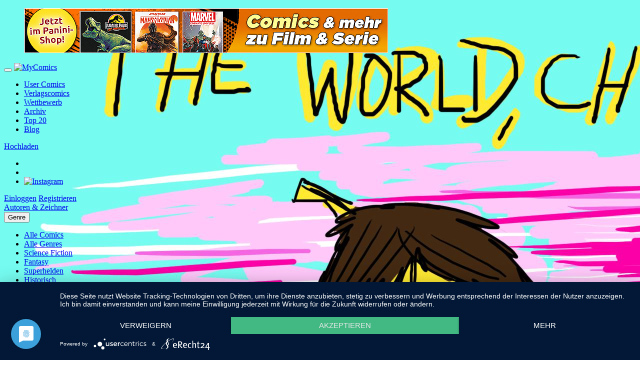

--- FILE ---
content_type: text/html; charset=utf-8
request_url: https://www.mycomics.de/comic/7224-die-mettwurst.html
body_size: 11954
content:
<!DOCTYPE html>
<html lang="de" dir="ltr">
<head>

<meta charset="utf-8">
<!-- 
	This website is powered by TYPO3 - inspiring people to share!
	TYPO3 is a free open source Content Management Framework initially created by Kasper Skaarhoj and licensed under GNU/GPL.
	TYPO3 is copyright 1998-2013 of Kasper Skaarhoj. Extensions are copyright of their respective owners.
	Information and contribution at http://typo3.org/
-->

<base href="https://www.mycomics.de/">
<link rel="shortcut icon" href="https://www.mycomics.de/assets/default/images/favicon.ico" type="image/x-icon; charset=binary">
<link rel="icon" href="https://www.mycomics.de/assets/default/images/favicon.ico" type="image/x-icon; charset=binary">
<title>Die Mettwurst</title>
<meta name="description" content="24 Stunden Comic" />
<meta name="generator" content="TYPO3 6.1 CMS">
<meta name="viewport" content="user-scalable=no, initial-scale=1.0, maximum-scale=1.0, width=device-width">
<meta name="description" content="myComics.de - Comics online lesen: Comics, Cartoons, Comic-Wettbewerbe, Interviews und News.">
<meta name="keywords" content="Comics, Comics online, Cartoons, Leseproben, Superhelden, Sci-Fi, Graphic Novel, Manga, Mystery, Webcomics, Web-Comics, Panini, Batman, X-Men, Marvel, DC">
<meta name="robots" content="index,follow">
<meta name="author" content="DRIVE GmbH &amp; Co. KG">


<link rel="stylesheet" type="text/css" href="typo3temp/compressor/merged-8d55c8c1471f9ad16d0e31ca40a1a93f-c78e870c8d6f2c4276e12fe41acc7214.css?1608656978" media="all">




<script src="assets/default/javascripts/jquery-1.9.1.min.js?1368802303" type="text/javascript"></script>
<script src="assets/default/javascripts/jquery-ui-1.10.3.custom.min.js?1375794250" type="text/javascript"></script>
<script src="assets/default/javascripts/loading_screen.js?1384275613" type="text/javascript"></script>
<script src="typo3temp/javascript_bd4d1f63e4.js?1380730107" type="text/javascript"></script>


<meta property="title" content="Die Mettwurst " />
<meta property="og:title" content="Die Mettwurst " />
<meta property="description" content="Die Mettwurst " />
<meta property="og:description" content=" Die Mettwurst " />
<meta property="image" content="http://mycomics.de/fileadmin/comicpages/1399022491_Metzger_small.jpg" />
<meta property="og:image" content="http://mycomics.de/fileadmin/comicpages/1399022491_Metzger_small.jpg" />
<title>Comic Details - myComics.de</title>
<style>
#loading_screen
{
    z-index: 99;
    display: none;
    position: absolute;
    left: 0;
    top: 0;
    height: 100%;
    width: 100%;
    background-color: #FFFFFF;
    text-align: center;
    color: #CC5200;
}
</style>

<!--[if lte IE 7]>
<link href="assets/common/yaml/core/iehacks.css" rel="stylesheet" type="text/css" />
<![endif]-->

<!--[if lt IE 9]>
<script src="http://html5shim.googlecode.com/svn/trunk/html5.js"></script>
<![endif]-->

<!--[if lt IE 8]>
<link rel="stylesheet" href="assets/default/stylesheets/general_enclosed_foundicons_ie7.css">
<link rel="stylesheet" href="assets/default/stylesheets/general_foundicons_ie7.css">
<![endif]-->

<script type="application/javascript" src="https://app.usercentrics.eu/latest/main.js" id="be5DMlOJq"></script>    <link rel="stylesheet" type="text/css" href="/assets/default/css/ext_events.css" />
	<link rel="stylesheet" type="text/css" href="/assets/default/stylesheets/jquery.mCustomScrollbar.css" /><style type="text/css"> body{background: #000000  url("fileadmin/user_upload/graffiti_2600.jpg") no-repeat top left} </style>


</head>
<body id="uid-100" class="chrome">



<div class="container box-top">
	<div class="csc-textpic csc-textpic-center csc-textpic-above"><div class="csc-textpic-imagewrap"><div class="csc-textpic-center-outer"><div class="csc-textpic-center-inner"><figure class="csc-textpic-image csc-textpic-last"><a href="https://paninishop.de/film-serie/" target="_blank" ><img src="fileadmin/images/user_upload/serien-filme-2023-allg-mycomics_paninishop.jpg" width="728" height="90"  alt=""></a></figure></div></div></div></div>
</div>

<div class="container box-left">
	<div class="box-left-inner">
		
	</div>
</div>

<div class="container maincontent">
	<div class="navbar">
		<div class="navbar-inner">
			<div class="container">
				<button type="button" class="btn btn-navbar" data-toggle="collapse" data-target=".nav-collapse">
					<span class="icon-bar"></span>
					<span class="icon-bar"></span>
					<span class="icon-bar"></span>
					<span class="icon-bar"></span>
				</button>

				<!-- <button type="button" class="btn btn-functionbar visible-phone visible-tablet" data-toggle="collapse" data-target=".function-collapse">
					<span class="icon-cog"></span>
				</button> -->

				<a class="brand" href="/"><img src="assets/default/images/logo.png" alt="MyComics"></a>

				<div class="nav-collapse collapse">
					<ul class="nav comicmainnav"><li><a href="user-comics.html"  >User Comics</a></li><li><a href="verlagscomics.html"  >Verlagscomics</a></li><li><a href="no_cache/wettbewerb.html"  >Wettbewerb</a></li><li><a href="no_cache/archiv.html"  >Archiv</a></li><li><a href="top-20.html"  >Top 20</a></li><li class="last"><a href="blog.html" target="_blank"  >Blog</a></li></ul>

					<form class="navbar-form pull-right">
						<a href="/mein-mycomics/comic-upload.html" class="btn btn-custom btn-large uploadbutton">Hochladen</a>
						<ul class="nav nav-list comicsocial">
							<li>
								<a href="https://www.facebook.com/mycomics.de"><i class="icon-facebook"></i></a>
							</li>
							<li><a href="https://twitter.com/mycomicsde"><i class="icon-twitter"></i></a></li>
							<li><a href="https://www.instagram.com/mycomics.de/"><img src="assets/default/images/instagram-logo.png" alt="Instagram" style="width:32px"></a></li>
						</ul>
					</form>
				</div>
			</div>
		</div>
	</div>
		<div class="functions_header container">
			<div class="servicearea clearfix">
				<div class="box">
					
<a class="btn btn-inverse inline" href="/service/login.html">Einloggen</a>
<a class="btn btn-inverse inline" href="/service/registrierung.html">Registrieren</a>
				</div>

				<div class="box filter">
    

    <a class="btn btn-inverse authoranddrawer" href="details/autoren-zeichner.html">Autoren & Zeichner</a>
    <div class="btn-group">
        <button class="btn btn-inverse dropdown-toggle genre" data-toggle="dropdown">
            Genre
            <span class="caret"></span>
        </button>
        <ul class="dropdown-menu">
            <li><a href="details/alle-comics.html">Alle Comics</a></li>
            <li><a href="details/alle-genres.html">Alle Genres</a></li>
            
                <li><a href="genre/science-fiction.html">Science Fiction</a></li>
            
                <li><a href="genre/fantasy.html">Fantasy</a></li>
            
                <li><a href="genre/superhelden.html">Superhelden</a></li>
            
                <li><a href="genre/historisch.html">Historisch</a></li>
            
                <li><a href="genre/andere.html">Andere</a></li>
            
                <li><a href="genre/horror.html">Horror</a></li>
            
                <li><a href="genre/crime.html">Crime</a></li>
            
                <li><a href="genre/manga.html">Manga</a></li>
            
                <li><a href="genre/videogame.html">Videogame</a></li>
            
                <li><a href="genre/graphic-novel.html">Graphic Novel</a></li>
            
                <li><a href="genre/cartoon.html">Cartoon</a></li>
            
                <li><a href="genre/funny.html">Funny</a></li>
            
                <li><a href="genre/mystery.html">Mystery</a></li>
            
                <li><a href="genre/musik.html">Musik</a></li>
            
                <li><a href="genre/tv-film.html">TV &amp; Film</a></li>
            
                <li><a href="genre/abenteuer.html">Abenteuer</a></li>
            
                <li><a href="genre/erotik.html">Erotik</a></li>
            
                <li><a href="genre/autobiografisch.html">Autobiografisch</a></li>
            
                <li><a href="genre/satire.html">Satire</a></li>
            
                <li><a href="genre/24-stunden-comic.html">24 Stunden Comic</a></li>
            
                <li><a href="genre/web-special.html">Web-Special</a></li>
            
                <li><a href="genre/englisch.html">Englisch</a></li>
            
                <li><a href="genre/max-und-moritz-preis-2014.html">Max und Moritz-Preis 2014</a></li>
            
                <li><a href="genre/max-und-moritz-preis-2016.html">Max und Moritz-Preis 2016</a></li>
            
                <li><a href="genre/magazin.html">Magazin</a></li>
            
                <li><a href="genre/inktober.html">Inktober</a></li>
            
                <li><a href="genre/comic-challenge.html">Comic-Challenge</a></li>
            
        </ul>
    </div>

</div>

				<div class="box">
					<form action="service/suche.html" method="GET" id="indexedsearch" name="xajax_form_kesearch_pi1"><fieldset><input name="tx_kesearch_pi1[sword]" value="" class="input-xxlarge searchbox" type="text" placeholder="Suche" /><input type="hidden" value="202" name="id"><input class="searchbutton btn-inverse" type="submit" value="Search"><input id="pagenumber" type="hidden" value="1" name="tx_kesearch_pi1[page]"><input id="resetFilters" type="hidden" value="0" name="tx_kesearch_pi1[resetFilters]"><input id="sortByField" type="hidden" value="" name="tx_kesearch_pi1[sortByField]"><input id="sortByDir" type="hidden" value="" name="tx_kesearch_pi1[sortByDir]"></fieldset></form>
				</div>
			</div>
		</div>
	<div class="container">
		<div id="content">
			<!--TYPO3SEARCH_begin--><h3></h3><div class="tx-drive-comicupload">
	

        
            <style type="text/css">body{background:url('fileadmin/user/49378/profile/bg-49378.jpg') repeat top left;}</style>
        
    




<script>
	(function($){
		$(window).load(function(){
			$(".content_scroller").mCustomScrollbar({
				theme:"orange",
				scrollButtons:{
					enable:true
				}
			});
		});
	})(jQuery);
</script>

<div class='comic-details keine_serie'>
	<div class="two-floating-rows equalColumns">
		<div class="row-fluid">
			<div class="span8">
				<div class="row-fluid">
					<div class="span4 grey-background equalColumns-column equalColumns-column-large leftcomicdetail">
					<!-- Comic cover -->
						<div class="comic-cover">
						<a href="comic-pages/7224-die-mettwurst.html">
							
								<img title="Die Mettwurst" alt="Die Mettwurst" src="fileadmin/comicpages/_processed_/csm_1399022491_03_Mettwurst_c883650cf9.jpg" width="445" height="256" />
								<span class="comic-cover-overlay"></span>
                                <span class="0"></span>
							
						</a>
						</div>
						<div class="readbutton" style="text-transform:none;">
						<a class="btn btn-custom btn-large uploadbutton" href="comic-pages/7224-die-mettwurst.html">
							Comic lesen
						</a>
                        
						</div>
						<div class="content-padding content_scroller comic-params">
							<ul class="unstyled comic-metadata">

                            <li>
                                Seitenanzahl:
                                <span>1</span>
                            </li>

							<li>
								Comic-Typ:
								<span>Einseiter</span>
							</li>
							
							<li>
								Abgeschlossen:
								<span>
									
											Nein
										
								</span>
							</li>
							
								<li>
									Genre:
									<span class="emphasized">
										
                                            <a href="genre/erotik.html">
											    Erotik
                                            </a>
											,
										
                                            <a href="genre/crime.html">
											    Crime
                                            </a>
											
										
									</span>
								</li>
							
							
							<li>
								Eingestellt:
								<span>02.05.2014</span>
							</li>
                            
                                <li>
                                    Hochgeladen von:
                                    <span class="emphasized">
                                        <a href="profil/dariocomics.html">
                                            DarioComics
                                        </a>
                                    </span>
                                </li>
                            
							<li>
								Neueste Aktualisierung:
								<span>12.05.2014</span>
							</li>
							
							
								
									<li>
										Link:
										<span class="emphasized">
											<a target="_blank" href="http://www.patreon.com/dariocomics">DarioComics</a>
										</span>
									</li>
								
							
						</ul>
						</div>
					</div>
					<div class="span4 grey-background comic-info-and-functions content-padding equalColumns-column equalColumns-column-large centercomicdetail">
						<h2 class="comic-title">Die Mettwurst</h2>
						<div class="comic-authors">
							<ul class="unstyled">
								
									<li>
										Autor:
										
											<a href="collection/dario-di-donato.html">
												Dario Di Donato
											</a>
											
										
									</li>
								
									<li>
										Zeichner:
										
											<a href="collection/dario-di-donato.html">
												Dario Di Donato
											</a>
											
										
									</li>
								
							</ul>
						</div>
						<div class="comic-summary content_scroller">
							<p>24 Stunden Comic</p>

							
						</div>
						<div class="comic-functions">
							<div class="comic-rating row-fluid">
								<div class="span4">
									


	

	
		<div class="comic-function-title">
			Bewertung
		</div>
	

	<div class="comic-rating-average">
		<span class="comic-rating-max" title="
		Durchschnitt:

		
				5.0 (1 Bewertung)
			
	"><span class="comic-rating-current" style="width: 100%"></span></span>
	</div>

	
		<div class="comic-rating-average-details">
			Durchschnitt
			<br/><span class="emphasized">

		
				5.0 (1 Bewertung)
			
		</span>
		</div>
	

								</div>
								<div class="span4">
									
								</div>
							</div>
							<div class="comic-actions">
								

										
									</div>

							<div class="comic-buy">
								<div class="row-fluid">
									<div class="span4">
										
									</div>
									<div class="span4">
										
									</div>
								</div>
							</div>
						</div>
					</div>
				</div>
			</div>
		</div>
		<div class="row-fluid" style="margin-left:0;">
			<div class="span8 comic-comments-and-hotby comicdetailsright">
				<ul class="nav nav-tabs">
					<li class="active">
						<a href="comic/7224-die-mettwurst.html#comic-detail-comments" data-toggle="tab">
							Kommentare
						</a>
					</li>
				</ul>
				<div class="tab-content">
					<div class="tab-pane grey-background content-padding active" id="comic-detail-comments">
						<div class="comic-comments content_scroller">
							<ul class="media-list">
								
							</ul>
						</div>
						<div style="float:left; width:100%;">
							<div class="comic-comments-form">
								<form method="post" action="comic/7224-die-mettwurst.html?tx_drivecomicupload_comicsingleview%5Baction%5D=addComment&amp;cHash=e09c2cf678841ea1a8381b49927a0bbf">
<div>
<input type="hidden" name="tx_drivecomicupload_comicsingleview[__referrer][@extension]" value="DriveComicupload" />
<input type="hidden" name="tx_drivecomicupload_comicsingleview[__referrer][@controller]" value="Comic" />
<input type="hidden" name="tx_drivecomicupload_comicsingleview[__referrer][@action]" value="show" />
<input type="hidden" name="tx_drivecomicupload_comicsingleview[__referrer][arguments]" value="YToxOntzOjU6ImNvbWljIjtzOjQ6IjcyMjQiO30=0648b253969088ea548224e6cb91d13c69225d1a" />
<input type="hidden" name="tx_drivecomicupload_comicsingleview[__trustedProperties]" value="a:1:{s:7:&quot;comment&quot;;i:1;}5cb4b978886c3259bc0a0d6b02f660a8471c27ed" />
</div>

									<textarea placeholder="Schreibe einen Kommentar" class="comments-field" style="height:110px" name="tx_drivecomicupload_comicsingleview[comment]"></textarea>
									
											<input disabled="disabled" class="btn submit-button" style="width:200px" type="submit" name="" value="Bitte einloggen" />
										
								</form>
							</div>
						</div>
					</div>
				</div>
	</div>
</div>

	</div>
</div>
<!-- weiterecomicsderautoren  START-->



	<div class="box">
		<ul class="nav nav-tabs">
			<li class="active"><a href="comic/7224-die-mettwurst.html#specials" data-toggle="tab">Weitere Comics der Zeichner und Autoren</a></li>
		</ul>
		<div class="tab-content">
			<div class="tab-pane active">
				<div class="comicrow-listwrapper" data-num-teaser="8">
					<ul class="comicrow-list">
						
                            
                                <li class="comicrow-listitem">
                                    <div class="flip-container">
	<div class="flipper">
		<div class="front">
            <img class="thumbx" data-original="fileadmin/comicpages/1616562976_MyComics.jpg" alt="Cargies! Workin' Heroes in Space" width="216" height="313" />
            <span class="0"></span>
		</div>
		<a class="linktocomic" href="comic/12248-cargies-workin-heroes-in-space.html">
		<div class="back">
			<h3>Cargies! Workin' Heroes in Space</h3>
			<p>Cargies! Workin' Heroes in Space!</p>
			<p>
				Autor:
				
					Hudson White,
				
					Dario Di Donato
				<br/>
				
				Zeichner:
				
					Dario Di Donato
				<br/>
				
			</p>
		</div>
		</a>
	</div>
</div>

                                </li>
                            
						
                            
                                <li class="comicrow-listitem">
                                    <div class="flip-container">
	<div class="flipper">
		<div class="front">
            <img class="thumbx" data-original="fileadmin/comicpages/1576150221_Noir_Shaman_Header.jpg" alt="Noir Shaman" width="216" height="313" />
            <span class="0"></span>
		</div>
		<a class="linktocomic" href="comic/11577-noir-shaman.html">
		<div class="back">
			<h3>Noir Shaman</h3>
			<p>Noir Shaman

Ein Unbekannter wacht ohne Erinnerung in der Wüste auf.
Neben ihm eine Pistole und ein Toter Kerl.

Auf dem Weg in die kleine...</p>
			<p>
				Autor:
				
					Dario Di Donato
				<br/>
				
				Zeichner:
				
					Dario Di Donato
				<br/>
				
			</p>
		</div>
		</a>
	</div>
</div>

                                </li>
                            
						
                            
                                <li class="comicrow-listitem">
                                    <div class="flip-container">
	<div class="flipper">
		<div class="front">
            <img class="thumbx" data-original="fileadmin/comicpages/1571394901_MyComics_Thumb2.jpg" alt="THE LAST PICK-UP ARTIST #2" width="216" height="313" />
            <span class="0"></span>
		</div>
		<a class="linktocomic" href="comic/11524-the-last-pick-up-artist-2.html">
		<div class="back">
			<h3>THE LAST PICK-UP ARTIST #2</h3>
			<p>He wants a Girlfriend but gets Friendzoned instead,
but meets a Pick-Up Artist on the Run!</p>
			<p>
				Autor:
				
					Dario Di Donato,
				
					Dario Di Donato
				<br/>
				
			</p>
		</div>
		</a>
	</div>
</div>

                                </li>
                            
						
                            
                                <li class="comicrow-listitem">
                                    <div class="flip-container">
	<div class="flipper">
		<div class="front">
            <img class="thumbx" data-original="fileadmin/comicpages/1476104118_MyComics_Thumb.jpg" alt="THE LAST PICK-UP ARTIST #1" width="216" height="313" />
            <span class="0"></span>
		</div>
		<a class="linktocomic" href="comic/9548-the-last-pick-up-artist.html">
		<div class="back">
			<h3>THE LAST PICK-UP ARTIST #1</h3>
			<p>President Trump declared Pick Up Artists Illegal...
Now the Last has to Escape New York!</p>
			<p>
				Autor:
				
					Dario Di Donato
				<br/>
				
				Zeichner:
				
					Dario Di Donato
				<br/>
				
			</p>
		</div>
		</a>
	</div>
</div>

                                </li>
                            
						
                            
                                <li class="comicrow-listitem">
                                    <div class="flip-container">
	<div class="flipper">
		<div class="front">
            <img class="thumbx" data-original="fileadmin/comicpages/1472563775_My_Comics_Header.jpg" alt="Diablero" width="216" height="313" />
            <span class="0"></span>
		</div>
		<a class="linktocomic" href="comic/9468-diablero.html">
		<div class="back">
			<h3>Diablero</h3>
			<p>Halbblut Keoma kehrt nach dem Bürgerkrieg zurück die kleine Grenzstadt die er einst Heimat nannte.
Zu seinem schrecken findet er herraus das in der...</p>
			<p>
				Autor:
				
					Dario Di Donato
				<br/>
				
				Zeichner:
				
					Dario Di Donato
				<br/>
				
			</p>
		</div>
		</a>
	</div>
</div>

                                </li>
                            
						
                            
                                <li class="comicrow-listitem">
                                    <div class="flip-container">
	<div class="flipper">
		<div class="front">
            <img class="thumbx" data-original="fileadmin/comicpages/1463432401_cover_whoasamplerklein.jpg" alt="WHOA COMICS Preview Sampler" width="216" height="313" />
            <span class="0"></span>
		</div>
		<a class="linktocomic" href="comic/9253-whoa-comics-preview-sampler.html">
		<div class="back">
			<h3>WHOA COMICS Preview Sampler</h3>
			<p>Ein Einblick in Plem Plem Productions neu überarbeitetet Anthologieserie WHOA COMICS. Nationale wie internationale Künstler präsentieren sich in...</p>
			<p>
				Zeichner:
				
					Till Felix,
				
					Sunny-Ray ,
				
					Polly ,
				
					Hannes Radke,
				
					KFComics aka Katrin Felder,
				
					Ian ,
				
					Elbe-Billy ,
				
					Sascha Dörp,
				
					Jelena Djordjevic,
				
					Lukasz Mazur,
				
					Piers Goffart,
				
					Natalie Dombois,
				
					Dario Di Donato,
				
					Lukasz Kowalczuk,
				
					Ines Korth,
				
					James Johnson,
				
					Albert  Hulm,
				
					Andreas Butzbach,
				
					Mario Bühling
				<br/>
				
			</p>
		</div>
		</a>
	</div>
</div>

                                </li>
                            
						
                            
                                <li class="comicrow-listitem">
                                    <div class="flip-container">
	<div class="flipper">
		<div class="front">
            <img class="thumbx" data-original="fileadmin/comicpages/1463478632_nng_z1_cover_kleiner.jpg" alt="NiGuNeGu - Zusatzkapitel # 1 - 1 Autor und 17 Comic-Künstler" width="216" height="313" />
            <span class="0"></span>
		</div>
		<a class="linktocomic" href="comic/9254-nigunegu-zusatzkapitel-1-1-autor-und-17-comic-kuenstler.html">
		<div class="back">
			<h3>NiGuNeGu - Zusatzkapitel # 1 - 1 Autor und 17 Comic-Künstler</h3>
			<p>1 Autor und 17 deutsche Comickünstler vereint im 1. Zusatzkapitel von NiGuNeGu</p>
			<p>
				Autor:
				
					Oliver Mielke
				<br/>
				
				Zeichner:
				
					Carolin Reich,
				
					Dario Di Donato,
				
					David Füleki,
				
					Genji Otori,
				
					John Thienel,
				
					schlogger ,
				
					Katrin Felder,
				
					Martina Klinger,
				
					Mikiko Ponczeck,
				
					Patrick Deza,
				
					Piers Goffart,
				
					Ralf Singh,
				
					Sascha Küpper,
				
					Sebastian Panten,
				
					Sebastian Kempke,
				
					Stady One,
				
					Stephan Kuhn
				<br/>
				
			</p>
		</div>
		</a>
	</div>
</div>

                                </li>
                            
						
                            
                                <li class="comicrow-listitem">
                                    <div class="flip-container">
	<div class="flipper">
		<div class="front">
            <img class="thumbx" data-original="fileadmin/comicpages/1455190944_Mycomicsheader.jpg" alt="The Story of the Black &amp; the White Wolf" width="216" height="313" />
            <span class="0"></span>
		</div>
		<a class="linktocomic" href="comic/9065-the-story-of-the-black-the-white-wolf.html">
		<div class="back">
			<h3>The Story of the Black &amp; the White Wolf</h3>
			<p>The Two Wolves</p>
			<p>
				Autor:
				
					Dario Di Donato
				<br/>
				
				Zeichner:
				
					Dario Di Donato
				<br/>
				
			</p>
		</div>
		</a>
	</div>
</div>

                                </li>
                            
						
                            
                                <li class="comicrow-listitem">
                                    <div class="flip-container">
	<div class="flipper">
		<div class="front">
            <img class="thumbx" data-original="fileadmin/comicpages/1478644377_hellDRAWeen_Teilnehmer.jpg" alt="hellDRAWeen - Die Proteinriegelverschwörung" width="216" height="313" />
            <span class="0"></span>
		</div>
		<a class="linktocomic" href="comic/8770-helldraween-die-proteinriegelverschwoerung.html">
		<div class="back">
			<h3>hellDRAWeen - Die Proteinriegelverschwörung</h3>
			<p>HellDRAWeen! Die Idee - 20 Zeichnerinnen und Zeichner machen eine gemeinsame Halloween-Story!</p>
			<p>
				Autor:
				
					Teamo 
				<br/>
				
				Zeichner:
				
					Kaydee ,
				
					Katharina Netolitzky,
				
					Sebastian Kempke,
				
					Andi Papelitzky,
				
					Lew Bridcoe,
				
					Jähling ,
				
					Mike Garbisch,
				
					Sarah Stowasser,
				
					Uli Wood,
				
					Anna Fuchs,
				
					Carolin Reich,
				
					Hannes Radke,
				
					Stephan Kuhn,
				
					Piers Goffart,
				
					Mike Garbisch,
				
					Adroth Rian,
				
					Veronika Gruhl,
				
					Vanessa und Rosali Karre,
				
					Dario Di Donato
				<br/>
				
			</p>
		</div>
		</a>
	</div>
</div>

                                </li>
                            
						
                            
                                <li class="comicrow-listitem">
                                    <div class="flip-container">
	<div class="flipper">
		<div class="front">
            <img class="thumbx" data-original="fileadmin/comicpages/1415887734_Mycomics_THumb_Betriebsrat.jpg" alt="Der Betriebsrat" width="216" height="313" />
            <span class="0"></span>
		</div>
		<a class="linktocomic" href="comic/7924-der-betriebsrat.html">
		<div class="back">
			<h3>Der Betriebsrat</h3>
			<p>Der Betriebsrat ist Korrupt</p>
			<p>
				Autor:
				
					Dario Di Donato
				<br/>
				
				Zeichner:
				
					Dario Di Donato
				<br/>
				
			</p>
		</div>
		</a>
	</div>
</div>

                                </li>
                            
						
                            
                                <li class="comicrow-listitem">
                                    <div class="flip-container">
	<div class="flipper">
		<div class="front">
            <img class="thumbx" data-original="fileadmin/comicpages/1412506492_mycomics_header.jpg" alt="Barbarian Adventure - Issue 2" width="216" height="313" />
            <span class="0"></span>
		</div>
		<a class="linktocomic" href="comic/7788-barbarian-adventure-issue-2.html">
		<div class="back">
			<h3>Barbarian Adventure - Issue 2</h3>
			<p>Barbarian Adventure</p>
			<p>
				Autor:
				
					Dario Di Donato
				<br/>
				
				Zeichner:
				
					Dario Di Donato
				<br/>
				
			</p>
		</div>
		</a>
	</div>
</div>

                                </li>
                            
						
                            
                                <li class="comicrow-listitem">
                                    <div class="flip-container">
	<div class="flipper">
		<div class="front">
            <img class="thumbx" data-original="fileadmin/comicpages/1406624196_mycomics_teaser.jpg" alt="Strange Stories" width="216" height="313" />
            <span class="0"></span>
		</div>
		<a class="linktocomic" href="comic/7600-strange-stories.html">
		<div class="back">
			<h3>Strange Stories</h3>
			<p>Strange Stories</p>
			<p>
				Autor:
				
					dennis kübler
				<br/>
				
				Zeichner:
				
					Dario Di Donato
				<br/>
				
			</p>
		</div>
		</a>
	</div>
</div>

                                </li>
                            
						
                            
                                <li class="comicrow-listitem">
                                    <div class="flip-container">
	<div class="flipper">
		<div class="front">
            <img class="thumbx" data-original="fileadmin/comicpages/1399020813_Stutue_BA_Cover_small.jpg" alt="Barbarian Adventure - Issue 1" width="216" height="313" />
            <span class="0"></span>
		</div>
		<a class="linktocomic" href="comic/7219-barbarian-adventure-issue-1.html">
		<div class="back">
			<h3>Barbarian Adventure - Issue 1</h3>
			<p>Barbarian Adventure</p>
			<p>
				Autor:
				
					Dario Di Donato
				<br/>
				
				Zeichner:
				
					Dario Di Donato
				<br/>
				
			</p>
		</div>
		</a>
	</div>
</div>

                                </li>
                            
						
                            
                                <li class="comicrow-listitem">
                                    <div class="flip-container">
	<div class="flipper">
		<div class="front">
            <img class="thumbx" data-original="fileadmin/comicpages/1399019552_Swtf_small.jpg" alt="Sleeping with the Fishes" width="216" height="313" />
            <span class="0"></span>
		</div>
		<a class="linktocomic" href="comic/7220-sleeping-with-the-fishes.html">
		<div class="back">
			<h3>Sleeping with the Fishes</h3>
			<p>Sleeping with the Fishes</p>
			<p>
				Autor:
				
					Dario Di Donato
				<br/>
				
				Zeichner:
				
					Dario Di Donato
				<br/>
				
			</p>
		</div>
		</a>
	</div>
</div>

                                </li>
                            
						
                            
                                <li class="comicrow-listitem">
                                    <div class="flip-container">
	<div class="flipper">
		<div class="front">
            <img class="thumbx" data-original="fileadmin/comicpages/1399019166_Space_Opera_Small.jpg" alt="Space Opera" width="216" height="313" />
            <span class="0"></span>
		</div>
		<a class="linktocomic" href="comic/7221-space-opera.html">
		<div class="back">
			<h3>Space Opera</h3>
			<p>Eine kleine Space Opera</p>
			<p>
				Autor:
				
					Dario Di Donato
				<br/>
				
				Zeichner:
				
					Dario Di Donato
				<br/>
				
			</p>
		</div>
		</a>
	</div>
</div>

                                </li>
                            
						
                            
                                <li class="comicrow-listitem">
                                    <div class="flip-container">
	<div class="flipper">
		<div class="front">
            <img class="thumbx" data-original="fileadmin/comicpages/1399021221_Western_Small.jpg" alt="Spaghetti Western Comic" width="216" height="313" />
            <span class="0"></span>
		</div>
		<a class="linktocomic" href="comic/7222-spaghetti-western-comic.html">
		<div class="back">
			<h3>Spaghetti Western Comic</h3>
			<p>Spaghetti Western</p>
			<p>
				Autor:
				
					Dario Di Donato
				<br/>
				
				Zeichner:
				
					Dario Di Donato
				<br/>
				
			</p>
		</div>
		</a>
	</div>
</div>

                                </li>
                            
						
					</ul>
				</div>
			</div>
		</div>
		<ol class="flip-indicators "></ol>
	</div>

<!-- weiterecomicsderautoren  END -->
<!-- Vergleichbare Comics  START-->

<div class="box">
	<ul class="nav nav-tabs">
		<li class="active"><a href="comic/7224-die-mettwurst.html#specials" data-toggle="tab">Vergleichbare Comics</a></li>
	</ul>
	<div class="tab-content">
		<div class="tab-pane active">
			<div class="comicrow-listwrapper" data-num-teaser="8">
				<ul class="comicrow-list">
					
						<li class="comicrow-listitem">
							<div class="flip-container">
	<div class="flipper">
		<div class="front">
            <img class="thumbx" data-original="fileadmin/comicpages/1569222972_fkj-2-cover-mycomics.jpg" alt="Funky, Kiss und Jazzz Heft 2" width="216" height="313" />
            <span class="0"></span>
		</div>
		<a class="linktocomic" href="comic/11461-funky-kiss-und-jazzz.html">
		<div class="back">
			<h3>Funky, Kiss und Jazzz Heft 2</h3>
			<p>Die Invasion der Erde durch fremddimensionale Wesen ist im vollen Gang.</p>
			<p>
				Autor:
				
					Oliver Kammel
				<br/>
				
			</p>
		</div>
		</a>
	</div>
</div>

						</li>
					
						<li class="comicrow-listitem">
							<div class="flip-container">
	<div class="flipper">
		<div class="front">
            <img class="thumbx" data-original="fileadmin/comicpages/1594112885_Teaser-Von_Maennern_und_Macken.jpg" alt="Von Männern und Macken" width="216" height="313" />
            <span class="0"></span>
		</div>
		<a class="linktocomic" href="comic/11855-von-maennern-und-macken.html">
		<div class="back">
			<h3>Von Männern und Macken</h3>
			<p>„Der tägliche Wahnsinn einer Bordsteinschwalbe!“
Aus dem Sammelband &quot;HOFFMANNS SHORTIES&quot;.</p>
			<p>
				Autor:
				
					Jan Hoffmann
				<br/>
				
			</p>
		</div>
		</a>
	</div>
</div>

						</li>
					
						<li class="comicrow-listitem">
							<div class="flip-container">
	<div class="flipper">
		<div class="front">
            <img class="thumbx" data-original="fileadmin/comicpages/1602078004_DFAITH001_min_theaser.jpg" alt="Faithless 1" width="216" height="313" />
            <span class="0"></span>
		</div>
		<a class="linktocomic" href="comic/11985-faithless-1.html">
		<div class="back">
			<h3>Faithless 1</h3>
			<p>Die viel gelobte neue Serie von Bestsellerautor Brian Azzarello und Künstlerin Maria Llovet: erotisch, düster, sinnlich und atemberaubend gezeichnet!</p>
			<p>
				Zeichner:
				
					Maria Llovet
				<br/>
				
				Autor:
				
					Brian Azzarello
				<br/>
				
			</p>
		</div>
		</a>
	</div>
</div>

						</li>
					
						<li class="comicrow-listitem">
							<div class="flip-container">
	<div class="flipper">
		<div class="front">
            <img class="thumbx" data-original="fileadmin/comicpages/1661066822_1.png" alt="One Night Female" width="216" height="313" />
            <span class="0"></span>
		</div>
		<a class="linktocomic" href="comic/13005-one-night-female.html">
		<div class="back">
			<h3>One Night Female</h3>
			<p>Als eines Abends drei Freunde gemütlich bei einem Bier beisammen sitzen klopft plötzlich ein Zauberer an der Tür. Dieser hat einen speziellen...</p>
			<p>
				Autor:
				
					Florian Albeseder
				<br/>
				
			</p>
		</div>
		</a>
	</div>
</div>

						</li>
					
						<li class="comicrow-listitem">
							<div class="flip-container">
	<div class="flipper">
		<div class="front">
            <img class="thumbx" data-original="fileadmin/comicpages/1673611760_buddha_milljieh_teaser.jpg" alt="Der Buddha von Berlin: Milljöh" width="216" height="313" />
            <span class="0"></span>
		</div>
		<a class="linktocomic" href="comic/13272-der-buddha-von-berlin-milljoeh.html">
		<div class="back">
			<h3>Der Buddha von Berlin: Milljöh</h3>
			<p>Im Berlin von 1905 bekommt es Kommissar Gennat mit einer Kinderleiche zu tun.</p>
			<p>
				Autor:
				
					Peter Dörp
				<br/>
				
				Zeichner:
				
					Sascha Dörp
				<br/>
				
			</p>
		</div>
		</a>
	</div>
</div>

						</li>
					
						<li class="comicrow-listitem">
							<div class="flip-container">
	<div class="flipper">
		<div class="front">
            <img class="thumbx" data-original="fileadmin/comicpages/1682847863_mycomicsteaser.jpg" alt="Orchid - Part 2: Breakout" width="216" height="313" />
            <span class="0"></span>
		</div>
		<a class="linktocomic" href="comic/13404-part-2.html">
		<div class="back">
			<h3>Orchid - Part 2: Breakout</h3>
			<p>Lánhua Wen, codename Orchid, works for the A.D.S. and is the top ranked infiltrator of the organisation, she is also their best female melee fighter,...</p>
			<p>
				Autor:
				
					Void Comics
				<br/>
				
			</p>
		</div>
		</a>
	</div>
</div>

						</li>
					
						<li class="comicrow-listitem">
							<div class="flip-container">
	<div class="flipper">
		<div class="front">
            <img class="thumbx" data-original="fileadmin/comicpages/1682848073_mycomicsteaser.jpg" alt="Orchid - Part 3: Survival" width="216" height="313" />
            <span class="0"></span>
		</div>
		<a class="linktocomic" href="comic/13405-part-3-survival.html">
		<div class="back">
			<h3>Orchid - Part 3: Survival</h3>
			<p>Lánhua Wen, codename Orchid, works for the A.D.S. and is the top ranked infiltrator of the organisation, she is also their best female melee fighter,...</p>
			<p>
				Autor:
				
					Void Comics
				<br/>
				
			</p>
		</div>
		</a>
	</div>
</div>

						</li>
					
						<li class="comicrow-listitem">
							<div class="flip-container">
	<div class="flipper">
		<div class="front">
            <img class="thumbx" data-original="fileadmin/comicpages/1706543942_teaser.jpg" alt="Jason Vs Leatherface" width="216" height="313" />
            <span class="0"></span>
		</div>
		<a class="linktocomic" href="comic/13734-jason-vs-leatherface.html">
		<div class="back">
			<h3>Jason Vs Leatherface</h3>
			<p>Fünf Teenager im Camp Crystal Ferien Camp. Ein Killer treibt sich auf dem Gelände rum. Vielleicht auch zwei. Horror/Thriller/Slasher/Mystery</p>
			<p>
				Autor:
				
					Julisch 
				<br/>
				
				Zeichner:
				
					Julisch 
				<br/>
				
			</p>
		</div>
		</a>
	</div>
</div>

						</li>
					
						<li class="comicrow-listitem">
							<div class="flip-container">
	<div class="flipper">
		<div class="front">
            <img class="thumbx" data-original="fileadmin/comicpages/1713304413_Klein__61d8BGbH-uL._SL1374__.jpeg" alt="Joan C.: Stories of my life" width="216" height="313" />
            <span class="0"></span>
		</div>
		<a class="linktocomic" href="comic/13852-joan-c-stories-of-my-life.html">
		<div class="back">
			<h3>Joan C.: Stories of my life</h3>
			<p>Über 250 farbige Bilder von Joan Collins im Comic-Stil.</p>
			<p>
				Autor:
				
					Lumina Stone
				<br/>
				
			</p>
		</div>
		</a>
	</div>
</div>

						</li>
					
						<li class="comicrow-listitem">
							<div class="flip-container">
	<div class="flipper">
		<div class="front">
            <img class="thumbx" data-original="fileadmin/comicpages/1713605881_5171O1_MN5L._SY300_.jpg" alt="Megan F: Stories of my life" width="216" height="313" />
            <span class="0"></span>
		</div>
		<a class="linktocomic" href="comic/13866-megan-f-stories-of-my-life.html">
		<div class="back">
			<h3>Megan F: Stories of my life</h3>
			<p>Über 250 farbige Bilder von Megan Fox im Comic-Stil.</p>
			<p>
				Autor:
				
					Lumina Stone
				<br/>
				
			</p>
		</div>
		</a>
	</div>
</div>

						</li>
					
						<li class="comicrow-listitem">
							<div class="flip-container">
	<div class="flipper">
		<div class="front">
            <img class="thumbx" data-original="fileadmin/comicpages/1716404826_Klein__71modUzMjbL._SY522___1__.jpeg" alt="Naomi C.: Stories of my life" width="216" height="313" />
            <span class="0"></span>
		</div>
		<a class="linktocomic" href="comic/13922-naomi-c-stories-of-my-life.html">
		<div class="back">
			<h3>Naomi C.: Stories of my life</h3>
			<p>Über 250 farbige Bilder von Naomi Campbell im Comic-Stil.</p>
			<p>
				Autor:
				
					Lumina Stone
				<br/>
				
			</p>
		</div>
		</a>
	</div>
</div>

						</li>
					
						<li class="comicrow-listitem">
							<div class="flip-container">
	<div class="flipper">
		<div class="front">
            <img class="thumbx" data-original="fileadmin/comicpages/1727087988_SchlagAufSchlagThumbnailMyComics.png" alt="Schlag auf Schlag" width="216" height="313" />
            <span class="0"></span>
		</div>
		<a class="linktocomic" href="comic/14041-schlag-auf-schlag.html">
		<div class="back">
			<h3>Schlag auf Schlag</h3>
			<p>Ralf erzielt einen Home Run, der seinem Team das Spiel des Jahres gewinnt.</p>
			<p>
				Autor:
				
					Tyll Peters
				<br/>
				
			</p>
		</div>
		</a>
	</div>
</div>

						</li>
					
						<li class="comicrow-listitem">
							<div class="flip-container">
	<div class="flipper">
		<div class="front">
            <img class="thumbx" data-original="fileadmin/comicpages/1729066240_Rubine_14_Cover-mc.jpg" alt="Rubine 14. Serial Lover" width="216" height="313" />
            <span class="0"></span>
		</div>
		<a class="linktocomic" href="comic/14057-rubine-14-serial-lover.html">
		<div class="back">
			<h3>Rubine 14. Serial Lover</h3>
			<p>Gemeinde Bourbonville, Louisiana, umgeben von Bayous, bereitet sich darauf vor, das gesellschaftliche Ereignis des Jahres zu erleben: Eileen Lerouges...</p>
			<p>
				Autor:
				
					Mythic 
				<br/>
				
				Zeichner:
				
					Bruno Di Sano,
				
					François Walthéry
				<br/>
				
			</p>
		</div>
		</a>
	</div>
</div>

						</li>
					
						<li class="comicrow-listitem">
							<div class="flip-container">
	<div class="flipper">
		<div class="front">
            <img class="thumbx" data-original="fileadmin/comicpages/1739217833_Die_Scheune_Cover_teaser.jpg" alt="Die Scheune" width="216" height="313" />
            <span class="0"></span>
		</div>
		<a class="linktocomic" href="comic/14157-die-scheune.html">
		<div class="back">
			<h3>Die Scheune</h3>
			<p>Ein Wanderer wird nachts von einer mysteriösen Scheune angezogen...</p>
			<p>
				Autor:
				
					Michael Lauterbach
				<br/>
				
			</p>
		</div>
		</a>
	</div>
</div>

						</li>
					
						<li class="comicrow-listitem">
							<div class="flip-container">
	<div class="flipper">
		<div class="front">
            <img class="thumbx" data-original="fileadmin/comicpages/1748739876_SM_-_Shortversion_Cover_shortcut_myC_teaser.jpg" alt="Seelenmörder (Shortcut)" width="216" height="313" />
            <span class="0"></span>
		</div>
		<a class="linktocomic" href="comic/14249-seelenmoerder-shortcut.html">
		<div class="back">
			<h3>Seelenmörder (Shortcut)</h3>
			<p>Graphicnovelle gezeichnet im Comicstil textversehen in Lyrics. Leser/innen sollten 18+ sein !</p>
			<p>
				Autor:
				
					Tornado Hurricane (TH)
				<br/>
				
				Zeichner:
				
					Tornado Hurricane (TH)
				<br/>
				
			</p>
		</div>
		</a>
	</div>
</div>

						</li>
					
						<li class="comicrow-listitem">
							<div class="flip-container">
	<div class="flipper">
		<div class="front">
            <img class="thumbx" data-original="fileadmin/comicpages/1759617042_myC_teaser.jpg" alt="Seelenmörder (Fullversion)" width="216" height="313" />
            <span class="0"></span>
		</div>
		<a class="linktocomic" href="comic/14384-seelenmoerder-fullversion.html">
		<div class="back">
			<h3>Seelenmörder (Fullversion)</h3>
			<p>Eine Leseprobe der Graphic Novelle &quot;Seelenmörder - Fullversion&quot; von Tornado Hurricane - in überraschend schlagfertigen, knallharten und...</p>
			<p>
				Autor:
				
					Tornado Hurricane (TH)
				<br/>
				
				Zeichner:
				
					Tornado Hurricane (TH)
				<br/>
				
			</p>
		</div>
		</a>
	</div>
</div>

						</li>
					
				</ul>
			</div>
		</div>
	</div>
	<ol class="flip-indicators "></ol>
</div>

<!-- Vergleichbare Comics  END -->

</div><h3></h3><!--TYPO3SEARCH_end-->
		</div>
	</div>
	<!--<hr style="clear:both;">-->
	<footer id="footer" class="container">
		<div id="footerLeft">
			<ul class="nav comicmainnav"><li><a href="line/footer/info.html"  >Info</a></li><li><a href="user-comics.html"  >User Comics</a></li><li><a href="verlagscomics.html"  >Verlagscomics</a></li><li><a href="line/footer/tagliste.html"  >Tagliste</a></li><li><a href="no_cache/archiv.html"  >Archiv</a></li><li><a href="top-20.html"  >Top 20</a></li><li><a href="blog.html"  >Blog</a></li><li><a href="line/footer/datenschutzerklaerung.html"  >Datenschutzerklärung</a></li><li class="last"><a href="line/footer/impressum.html"  >Impressum</a></li></ul>
		</div>

		<div id="footerLeftSmall">
			<ul class="nav comicmainnav"><li><a href="line/footer/info.html"  >Info</a></li><li><a href="line/footer/tagliste.html"  >Tagliste</a></li><li><a href="line/footer/datenschutzerklaerung.html"  >Datenschutzerklärung</a></li><li class="last"><a href="line/footer/impressum.html"  >Impressum</a></li></ul>
		</div>

		<div id="footerRight">
			<div id="buttonTop">
				<div class="csc-textpic csc-textpic-center csc-textpic-above csc-textpic-equalheight">
					<div class="csc-textpic-imagewrap">
						<div class="csc-textpic-center-outer">
							<div class="csc-textpic-center-inner">
								<figure class="csc-textpic-image csc-textpic-last">
									<a href="comic/7224-die-mettwurst.html#" title="Zum Seitenanfang springen" id="linkToTop">
										<img src="assets/default/images/top_arrow_footer.png" width="30" height="30" alt="Top Button">
									</a>
								</figure>
							</div>
						</div>
					</div>
					<div class="csc-textpic-text">
					</div>
				</div>
			</div>
		</div>
	</footer>
</div>
<script src="/assets/common/yaml/core/js/yaml-focusfix.js"></script>
<script type="text/javascript">
	$(document).ready(function () {
		$('.carousel').carousel({
		interval: 5000
		})
	});
</script>
<script type="text/javascript">
    //<![CDATA[
	var _gaq = _gaq || [];
	_gaq.push(["_setAccount", "UA-17087845-1"]);
	_gaq.push(["_trackPageview"]);
	(function () {
		var ga = document.createElement("script");
		ga.type = "text/javascript";
		ga.async = true;
		ga.src = ("https:" == document.location.protocol ? "https://ssl" : "http://www") + ".google-analytics.com/ga.js";
		var s = document.getElementsByTagName("script")[0];
		s.parentNode.insertBefore(ga, s);
	})();
    //]]-->
</script>


<script src="assets/default/bootstrap/javascripts/bootstrap-affix.js?1381753953" type="text/javascript"></script>
<script src="assets/default/bootstrap/javascripts/bootstrap-button.js?1381753953" type="text/javascript"></script>
<script src="assets/default/bootstrap/javascripts/bootstrap-carousel.js?1403785710" type="text/javascript"></script>
<script src="assets/default/bootstrap/javascripts/bootstrap-collapse.js?1381753953" type="text/javascript"></script>
<script src="assets/default/bootstrap/javascripts/bootstrap-dropdown.js?1381753953" type="text/javascript"></script>
<script src="assets/default/bootstrap/javascripts/bootstrap-modal.js?1381753953" type="text/javascript"></script>
<script src="assets/default/bootstrap/javascripts/bootstrap-scrollspy.js?1381753953" type="text/javascript"></script>
<script src="assets/default/bootstrap/javascripts/bootstrap-tab.js?1381753953" type="text/javascript"></script>
<script src="assets/default/bootstrap/javascripts/bootstrap-tooltip.js?1381753953" type="text/javascript"></script>
<script src="assets/default/bootstrap/javascripts/bootstrap-transition.js?1381753953" type="text/javascript"></script>
<script src="assets/default/bootstrap/javascripts/bootstrap-typeahead.js?1381753953" type="text/javascript"></script>
<script src="assets/default/bootstrap/javascripts/bootstrap-datepicker.js?1381753953" type="text/javascript"></script>
<script src="assets/default/bootstrap/javascripts/locales/bootstrap-datepicker.de.js?1381753953" type="text/javascript"></script>
<script src="assets/default/bootstrap/javascripts/bootstrap-popover.js?1381753953" type="text/javascript"></script>
<script src="assets/default/javascripts/respond.min.js?1381919835" type="text/javascript"></script>
<script src="assets/default/javascripts/masonry.pkgd.js?1372758285" type="text/javascript"></script>
<script src="assets/default/javascripts/detect-css-3d-transform.js?1372758285" type="text/javascript"></script>
<script src="assets/default/javascripts/main.js?1390988293" type="text/javascript"></script>
<script src="assets/default/javascripts/comicslider.js?1403785710" type="text/javascript"></script>
<script src="assets/default/javascripts/jquery.colorbox-min.js?1373443996" type="text/javascript"></script>
<script src="assets/default/javascripts/select2.min.js?1395050508" type="text/javascript"></script>
<script src="assets/default/javascripts/modernizr-2.6.2.min.js?1377771868" type="text/javascript"></script>
<script src="assets/default/javascripts/jquery.hammer.min.js?1377771868" type="text/javascript"></script>
<script src="assets/default/javascripts/rollercoaster.js?1377771868" type="text/javascript"></script>
<script src="assets/default/javascripts/sort.js?1389265161" type="text/javascript"></script>
<script src="assets/default/javascripts/prettyCheckable.js?1372929920" type="text/javascript"></script>
<script src="assets/default/javascripts/jquery.mCustomScrollbar.min.js?1382374219" type="text/javascript"></script>
<script src="assets/default/javascripts/jquery.mCustomScrollbar.concat.min.js?1382374219" type="text/javascript"></script>
<script src="assets/default/javascripts/jquery.mousewheel.min.js?1382374219" type="text/javascript"></script>
<script src="assets/default/javascripts/bootstrap-select.min.js?1376576033" type="text/javascript"></script>
<script src="assets/default/javascripts/jquery.lazyload.min.js?1390829975" type="text/javascript"></script>

<script type="text/javascript" src="/assets/default/javascripts/ext_events.js"></script>

</body>
</html>
<!-- Parsetime: 0ms -->